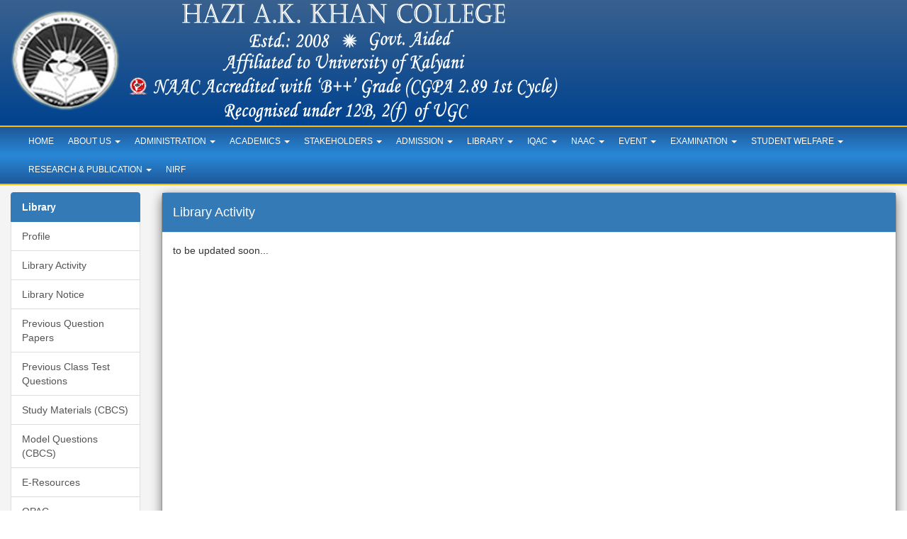

--- FILE ---
content_type: text/html; charset=UTF-8
request_url: http://haziakkhancollege.ac.in/library_activity.php
body_size: 43800
content:
<!DOCTYPE html>
<html lang="en">

<head>
    <meta http-equiv="Content-Type" content="text/html; charset=UTF-8" />
    <meta http-equiv="X-UA-Compatible" content="IE=edge,chrome=1">
    <meta name="viewport" content="width=device-width, initial-scale=1.0, maximum-scale=1.0" />
    <title>Library Activity :: Hazi A.K Khan College</title>
    <meta name="keywords" content="" />
    <meta name="description" content="" />
    <!--<link rel="shortcut icon" href="images/favicon.ico" type="image/x-icon">
    <link rel="icon" href="images/favicon.ico" type="image/x-icon">-->
    <link href="http://haziakkhancollege.ac.in/css/bootstrap.min.css" rel="stylesheet" type="text/css" />
    <link href="http://haziakkhancollege.ac.in/css/font-awesome.min.css" rel="stylesheet" type="text/css" />
    <link href="http://haziakkhancollege.ac.in/css/animate.min.css" rel="stylesheet" type="text/css" />
    <link href="http://haziakkhancollege.ac.in/css/bootstrap-dropdownhover.min.css" rel="stylesheet" type="text/css" />
    <link href="http://haziakkhancollege.ac.in/css/dataTables.bootstrap.min.css" rel="stylesheet" type="text/css" />
    <link href="http://haziakkhancollege.ac.in/css/style.css?679993429" rel="stylesheet" type="text/css" />
    <link href="http://haziakkhancollege.ac.in/css/cssmenu.css" rel="stylesheet" type="text/css" />
    <script type="text/javascript" src="http://haziakkhancollege.ac.in/ckeditor/ckeditor.js"></script>
</head>

<body>
    <div class="container-fluid">
        <div class="main-heading">
            <div class="row heading">
                <div class="col-sm-9"><img src="http://haziakkhancollege.ac.in/images/title_latest.png" border="0" class="img-responsive" /></div>
                <div class="col-sm-3 text-center"></div>
            </div>
            <div class="row menu-bg" id="mNavbar">
                <div class="col-sm-12">
                    <nav class="navbar navbar-default" role="navigation">
                        <div class="navbar-header">
                            <button type="button" class="navbar-toggle collapsed" data-toggle="collapse" data-target="#bs-example-navbar-collapse-animations">
                                <span class="sr-only">Toggle navigation</span>
                                <span class="icon-bar"></span>
                                <span class="icon-bar"></span>
                                <span class="icon-bar"></span>
                            </button>
                        </div>
                        <div class="collapse navbar-collapse" id="bs-example-navbar-collapse-animations" data-hover="dropdown" data-animations="fadeInDown fadeInRight fadeInUp fadeInLeft">
                            <ul class="nav navbar-nav">
                                                                    <li><a href="http://haziakkhancollege.ac.in/index.php">Home</a></li>
                                    <li class="dropdown">
                                        <a href="#" class="dropdown-toggle" role="button" aria-expanded="false">About Us <span class="caret"></span></a>
                                        <ul class="dropdown-menu" role="menu">
                                            <li><a href="http://haziakkhancollege.ac.in/about_the_college.php">College History</a></li>
                                            <li><a href="http://haziakkhancollege.ac.in/mission_vision.php">Mission and Vision</a></li>
                                            <li><a href="http://haziakkhancollege.ac.in/aims_objectives.php">Objectives</a></li>
                                            <li><a href="http://haziakkhancollege.ac.in/college_at_a_glance.php">College At a Glance</a></li>
                                            <li><a href="http://haziakkhancollege.ac.in/list_of_principals.php">List of Principals/Teacher-In-Charge</a></li>
                                            <li><a href="http://haziakkhancollege.ac.in/institutional_distictiveness.php">Institutional Distinctiveness</a></li>
                                            <li><a href="http://haziakkhancollege.ac.in/best_practices.php">Best Practices</a></li>
                                            <li><a href="http://haziakkhancollege.ac.in/swoc.php">SWOC</a></li>
                                            <li><a href="http://haziakkhancollege.ac.in/future_plan.php">Institutional Development Plan</a></li>
                                            <li><a href="http://haziakkhancollege.ac.in/college_map.php">College Map</a></li>
                                            <li><a href="http://haziakkhancollege.ac.in/recognition.php">Recognition / Approval 2(f)</a></li>
                                            <li><a href="http://haziakkhancollege.ac.in/accreditation.php">Accreditation / Ranking Status</a></li>
                                            <li><a href="http://haziakkhancollege.ac.in/annual_reports.php">Annual Reports</a></li>
                                            <li><a href="http://haziakkhancollege.ac.in/annual_accounts.php">Annual Accounts</a></li>
                                            <li><a href="http://haziakkhancollege.ac.in/physical_it_facilities.php">Physical Facilities &amp; IT Facilities</a></li>
                                            <li><a href="http://haziakkhancollege.ac.in/perspective_plan.php">Perspective Plan</a></li>
                                            <!-- <li><a href="about_the_college.php">About the College</a></li>
                                    <li><a href="physical_infrastructure.php">Physical Infrastructure & Facilities</a></li> -->
                                        </ul>
                                    </li>
                                    <li class="dropdown">
                                        <a href="#" class="dropdown-toggle" role="button" aria-expanded="false">Administration <span class="caret"></span></a>
                                        <ul class="dropdown-menu" role="menu">
                                            <li><a href="http://haziakkhancollege.ac.in/organogram.php">Organogram</a></li>
                                            <li><a href="http://haziakkhancollege.ac.in/governing_body.php">Governing Body</a></li>
                                            <li><a href="http://haziakkhancollege.ac.in/principal_desk.php">Principal's Desk</a></li>
                                            <li><a href="http://haziakkhancollege.ac.in/nonteaching_staff.php">Office Staff</a></li>
                                            <li><a href="http://haziakkhancollege.ac.in/teachers_council.php">Teacher's Council</a></li>
                                            <li><a href="http://haziakkhancollege.ac.in/statutory_cell.php">Statutory Cells</a></li>
                                            <li><a href="http://haziakkhancollege.ac.in/statutory_committees.php">Statutory Committees</a></li>
                                            <li><a href="http://haziakkhancollege.ac.in/code_of_conduct.php">Code of Conduct</a></li>
                                            <li><a href="http://haziakkhancollege.ac.in/previous_committees.php">Previous Committees</a></li>
                                            <li><a href="http://haziakkhancollege.ac.in/uniform_leave_rule.php">Uniform Leave Rule</a></li>
                                            <!-- <li><a href="office.php">Office</a></li> -->
                                        </ul>
                                    </li>
                                    <li class="dropdown">
                                        <a href="#" class="dropdown-toggle" role="button" aria-expanded="false">Academics <span class="caret"></span></a>
                                        <ul class="dropdown-menu" role="menu">
                                            <li class="dropdown">
                                                <a href="#">Departments <span class="caret"></span></a>
                                                <ul class="dropdown-menu" role="menu">
                                                    <li><a href="http://haziakkhancollege.ac.in/department_content.php?dept=1&item=1">Bengali</a></li>
                                                    <li><a href="http://haziakkhancollege.ac.in/department_content.php?dept=2&item=1">English</a></li>
                                                    <li><a href="http://haziakkhancollege.ac.in/department_content.php?dept=21&item=1">Education</a></li>
                                                    <li><a href="http://haziakkhancollege.ac.in/department_content.php?dept=6&item=1">History</a></li>
                                                    <li><a href="http://haziakkhancollege.ac.in/department_content.php?dept=5&item=1">Geography</a></li>
                                                    <li><a href="http://haziakkhancollege.ac.in/department_content.php?dept=7&item=1">Philosophy</a></li>
                                                    <li><a href="http://haziakkhancollege.ac.in/department_content.php?dept=8&item=1">Political Science</a></li>
                                                    <li><a href="http://haziakkhancollege.ac.in/department_content.php?dept=9&item=1">Physical Education</a></li>
                                                    <li><a href="http://haziakkhancollege.ac.in/department_content.php?dept=22&item=1">Arabic</a></li>
                                                    <li><a href="http://haziakkhancollege.ac.in/department_content.php?dept=3&item=1">Sanskrit</a></li>
                                                    <li><a href="http://haziakkhancollege.ac.in/department_content.php?dept=24&item=1">Defence Studies</a></li>
                                                    <!-- <li><a href="department_content.php?dept=23&item=1">Environmental Studies</a></li>
                                            <li><a href="department_content.php?dept=12&item=1">Mathematics</a></li> -->
                                                    <!-- <li><a href="department_overview.php?dept=4">Economics</a></li>
                                            <li><a href="department_overview.php?dept=10">Botany</a></li>
                                            <li><a href="department_overview.php?dept=11">Chemistry</a></li>
                                            <li><a href="department_overview.php?dept=13">Nutrition</a></li>
                                            <li><a href="department_overview.php?dept=14">Physics</a></li>
                                            <li><a href="department_overview.php?dept=15">Zoology</a></li>
                                            <li><a href="department_overview.php?dept=16">Physiology</a></li>
                                            <li><a href="department_overview.php?dept=17">Computer Science</a></li>
                                            <li><a href="department_overview.php?dept=18">Commerce</a></li> -->
                                                </ul>
                                            </li>
                                            <li><a href="http://haziakkhancollege.ac.in/add_on_course.php">Add On Course/Value Added Course</a></li>
                                            <li class="dropdown">
                                                <a href="#">Certificate Course <span class="caret"></span></a>
                                                <ul class="dropdown-menu" role="menu">
                                                    <li><a href="http://haziakkhancollege.ac.in/computer_course.php">Computer Course</a></li>
                                                    <li><a href="http://haziakkhancollege.ac.in/nursing_course.php">Nursing Course</a></li>
                                                    <li><a href="http://haziakkhancollege.ac.in/agriculture_course.php">Agriculture Course</a></li>
                                                </ul>
                                            </li>
                                            <li><a href="http://haziakkhancollege.ac.in/programme_outcome.php">Programme/Course Outcome (PO,CO)</a></li>
                                            <li><a href="http://haziakkhancollege.ac.in/academic_calendar.php">Academic Calendar</a></li>
                                            <li><a href="http://haziakkhancollege.ac.in/master_routine.php">Master Routine</a></li>
                                            <li><a href="http://haziakkhancollege.ac.in/holiday_list.php">Holiday List</a></li>
                                            <li><a href="http://haziakkhancollege.ac.in/curriculum_and_syllabus.php">Curriculum and Syllabus</a></li>
                                            <!-- <li><a href="learning_management_system.php">Learning Management System</a></li> -->
                                            <!-- <li><a href="class_routine.php">Class Routine</a></li> -->
                                            <!-- <li class="dropdown">
                                        <a href="#">Routine <span class="caret"></span></a>
                                        <ul class="dropdown-menu" role="menu">
                                            <li><a href="./dept_routine.php">Departmental Routine</a></li>
                                        </ul>
                                    </li> -->
                                        </ul>
                                    </li>
                                    <li class="dropdown">
                                        <a href="#" class="dropdown-toggle" role="button" aria-expanded="false">Stakeholders <span class="caret"></span></a>
                                        <ul class="dropdown-menu" role="menu">
                                            <li><a href="http://haziakkhancollege.ac.in/students.php">Students</a></li>
                                            <li><a href="http://haziakkhancollege.ac.in/teaching_staff.php">Teaching Staff</a></li>
                                            <li><a href="http://haziakkhancollege.ac.in/nonteaching_staff.php">Non-Teaching Staff</a></li>
                                            <li><a href="http://haziakkhancollege.ac.in/library_staff.php">Librarian</a></li>
                                            <li class="dropdown">
                                                <a href="alumni_students.php">Alumni <span class="caret"></span></a>
                                                <ul class="dropdown-menu" role="menu">
                                                    <li><a href="http://haziakkhancollege.ac.in/alumni_introduction.php">Introduction</a></li>
                                                    <li><a href="http://haziakkhancollege.ac.in/exstudent_association.php">Ex-student Association</a></li>
                                                    <li><a href="http://haziakkhancollege.ac.in/memorandum_association.php">Memorandum Association</a></li>
                                                    <li><a href="http://haziakkhancollege.ac.in/certificate_registration.php">Certificate of Registration</a></li>
                                                    <li><a href="http://haziakkhancollege.ac.in/annual_general_meeting.php">Annual General Meeting</a></li>
                                                    <li><a href="http://haziakkhancollege.ac.in/formation_ec.php">Formation of EC</a></li>
                                                    <li><a href="http://haziakkhancollege.ac.in/audit_report.php">Audit Report</a></li>
                                                    <li><a href="http://haziakkhancollege.ac.in/life_member.php">Life Member</a></li>
                                                    <li><a href="http://haziakkhancollege.ac.in/eminent_member.php">Our Eminent Alumni</a></li>
                                                    <li><a href="http://haziakkhancollege.ac.in/alumni_form.php">Form</a></li>
                                                </ul>
                                            </li>
                                            <li><a href="http://haziakkhancollege.ac.in/student_union.php">Students' Union</a></li>
                                            <li><a href="http://haziakkhancollege.ac.in/statistics.php">Statistics</a></li>
                                        </ul>
                                    </li>
                                    <li class="dropdown">
                                        <a href="#" class="dropdown-toggle" role="button" aria-expanded="false">Admission <span class="caret"></span></a>
                                        <ul class="dropdown-menu" role="menu">
                                            <li><a href="https://wbcap.in" target="_blank">Centralised Admission Portal 2025-26</a></li>
                                            <li><a href="http://haziakkhancollege.ac.in/fees_structure.php">Fees Structure</a></li>
                                            <li><a href="http://haziakkhancollege.ac.in/intake.php">Intake Capacity</a></li>
                                            <li><a href="http://haziakkhancollege.ac.in/admission_rules.php">Admission Rules</a></li>
                                            <li><a href="http://haziakkhancollege.ac.in/terms_conditions.php">Terms &amp; Conditions</a></li>
                                            <li><a href="http://haziakkhancollege.ac.in/course_offered.php">Course Offered</a></li>
                                            <li><a href="http://haziakkhancollege.ac.in/prospectus_english.php">Prospectus</a></li>
                                            <!-- <li class="dropdown">
                                        <a href="#">Prospectus <span class="caret"></span></a>
                                        <ul class="dropdown-menu" role="menu">
                                            <li><a href="prospectus_bengali.php">Bengali</a></li>
                                        </ul>
                                    </li> -->
                                        </ul>
                                    </li>
                                    <li class="dropdown">
                                        <a href="#" class="dropdown-toggle" role="button" aria-expanded="false">Library <span class="caret"></span></a>
                                        <ul class="dropdown-menu" role="menu">
                                            <li><a href="http://haziakkhancollege.ac.in/library_profile.php">Profile</a></li>
                                            <li><a href="http://haziakkhancollege.ac.in/library_activity.php">Library Activity</a></li>
                                            <li><a href="http://haziakkhancollege.ac.in/library_notice.php">Library Notice</a></li>
                                            <li><a href="http://haziakkhancollege.ac.in/previous_questions.php">Previous Question Papers</a></li>
                                            <li><a href="http://haziakkhancollege.ac.in/previous_class_test_questions.php">Previous Class Test Questions</a></li>
                                            <li class="dropdown">
                                                <a href="#">E-content <span class="caret"></span></a>
                                                <ul class="dropdown-menu" role="menu">
                                                    <li><a href="http://haziakkhancollege.ac.in/study_material.php">Study Materials (CBCS)</a></li>
                                                    <li><a href="http://haziakkhancollege.ac.in/model_question.php">Model Questions (CBCS)</a></li>
                                                </ul>
                                            </li>
                                            <li><a href="http://haziakkhancollege.ac.in/e_resources.php">E-Resources</a></li>
                                            <li><a href="http://haziakkhancollege.ac.in/e_library.php">OPAC</a></li>
                                            <li><a href="https://nlist.inflibnet.ac.in/" target="_blank">N-List</a></li>
                                        </ul>
                                    </li>
                                    <li class="dropdown">
                                        <a href="#" class="dropdown-toggle" role="button" aria-expanded="false">IQAC <span class="caret"></span></a>
                                        <ul class="dropdown-menu" role="menu">
                                            <li><a href="http://haziakkhancollege.ac.in/about_iqac.php">About IQAC</a></li>
                                            <li><a href="http://haziakkhancollege.ac.in/aishe.php">AISHE</a></li>
                                            <li><a href="http://haziakkhancollege.ac.in/iqac_formation.php">Formation of IQAC</a></li>
                                            <li><a href="http://haziakkhancollege.ac.in/minutes_of_iqac.php">Minutes of IQAC</a></li>
                                            <li><a href="http://haziakkhancollege.ac.in/atr.php">Action Taken Report of IQAC</a></li>
                                            <li class="dropdown">
                                                <a href="#">MoU/Linkage <span class="caret"></span></a>
                                                <ul class="dropdown-menu" role="menu">
                                                    <li><a href="http://haziakkhancollege.ac.in/mou_with_institutions.php">MoU with Different Institutions</a></li>
                                                    <li><a href="http://haziakkhancollege.ac.in/mou_activities.php">List of actual activities under MoU and Linkage</a></li>
                                                    <li><a href="http://haziakkhancollege.ac.in/mou_documents.php">Relevant documents regarding of functional MoU and Linkage</a></li>
                                                </ul>
                                            </li>
                                            <li><a href="http://haziakkhancollege.ac.in/academic_audit.php">Academic and Administrative Audit (AAA)</a></li>
                                            <li><a href="http://haziakkhancollege.ac.in/policy_document.php">Policy Document</a></li>
                                            <li><a href="http://haziakkhancollege.ac.in/green_audit.php">Green Audit</a></li>
                                            <li><a href="http://haziakkhancollege.ac.in/energy_audit.php">Energy Audit</a></li>
                                            <li><a href="http://haziakkhancollege.ac.in/gender_audit.php">Gender Audit</a></li>
                                            <li><a href="http://haziakkhancollege.ac.in/waste_management_audit.php">Waste Management Audit</a></li>
                                            <!-- <li><a href="geo_tagging_photo.php'); ?>">Geo Tagging Photo</a></li> -->
                                        </ul>
                                    </li>
                                    <li class="dropdown">
                                        <a href="#" class="dropdown-toggle" role="button" aria-expanded="false">NAAC <span class="caret"></span></a>
                                        <ul class="dropdown-menu" role="menu">
                                            <li><a href="http://haziakkhancollege.ac.in/iiqa.php">IIQA</a></li>
                                            <li><a href="http://haziakkhancollege.ac.in/ssr.php">SSR</a></li>
                                            <li><a href="http://haziakkhancollege.ac.in/dvv.php">DVV</a></li>
                                            <li><a href="http://haziakkhancollege.ac.in/aqar.php">AQAR</a></li>
                                            <li><a href="http://haziakkhancollege.ac.in/peer_team_report.php">Peer Team Report</a></li>
                                            <li><a href="http://haziakkhancollege.ac.in/naac_certificate.php">NAAC Certificate</a></li>
                                        </ul>
                                    </li>
                                    <li class="dropdown">
                                        <a href="#" class="dropdown-toggle" role="button" aria-expanded="false">Event <span class="caret"></span></a>
                                        <ul class="dropdown-menu" role="menu">
                                            <li><a href="http://haziakkhancollege.ac.in/sports_event.php">Sports</a></li>
                                            <li><a href="http://haziakkhancollege.ac.in/cultural_programme.php">Cultural Programme</a></li>
                                            <li><a href="http://haziakkhancollege.ac.in/seminar.php">Seminar &amp; Workshop</a></li>
                                            <!-- <li><a href="ncc.php">NCC</a></li> -->
                                            <li><a href="http://haziakkhancollege.ac.in/nss.php">NSS</a></li>
                                            <li><a href="http://haziakkhancollege.ac.in/elc.php">ELECTORAL LITERACY CLUB</a></li>
                                            <li><a href="http://haziakkhancollege.ac.in/eco_club.php">ECO CLUB</a></li>
                                            <li><a href="http://haziakkhancollege.ac.in/cultural_club.php">Cultural CLUB</a></li>
                                            <li><a href="http://haziakkhancollege.ac.in/educational_tour_excursion.php">Educational Tour and Excursion</a></li>
                                            <li><a href="http://haziakkhancollege.ac.in/orientation_programme.php">Orientation Programme</a></li>
                                        </ul>
                                    </li>
                                    <li class="dropdown">
                                        <a href="#" class="dropdown-toggle" role="button" aria-expanded="false">Examination <span class="caret"></span></a>
                                        <ul class="dropdown-menu" role="menu">
                                            <li class="dropdown">
                                                <a href="#">Internal Exam <span class="caret"></span></a>
                                                <ul class="dropdown-menu" role="menu">
                                                    <li><a href="http://haziakkhancollege.ac.in/internal_exam_notice.php">Notice</a></li>
                                                    <li><a href="http://haziakkhancollege.ac.in/internal_exam_question.php">Question</a></li>
                                                    <li><a href="http://haziakkhancollege.ac.in/internal_exam_result.php">Result</a></li>
                                                </ul>
                                            </li>
                                            <li class="dropdown">
                                                <a href="#">Semester End Exam <span class="caret"></span></a>
                                                <ul class="dropdown-menu" role="menu">
                                                    <li><a href="http://haziakkhancollege.ac.in/sem_exam_notice.php">Notice</a></li>
                                                    <li><a href="http://haziakkhancollege.ac.in/sem_exam_question.php">Question</a></li>
                                                    <li><a href="http://haziakkhancollege.ac.in/sem_exam_result.php">Result</a></li>
                                                </ul>
                                            </li>
                                            <li><a href="http://haziakkhancollege.ac.in/continuous_internal_assessment.php">Continuous Internal Assessment (CIA)</a></li>
                                        </ul>
                                    </li>
                                    <!--<li class="dropdown">
                                <a href="#" class="dropdown-toggle" role="button" aria-expanded="false">Career <span class="caret"></span></a>
                                <ul class="dropdown-menu" role="menu">
                                    <li><a href="placement.php">Placement</a></li>
                                    <li><a href="training.php">Training</a></li>
                                    <li><a href="counseling.php">Counselling</a></li>
                                    <li><a href="career_advancement_centre.php">Career Advancement Centre</a></li>
                                    <li><a href="soft_skills.php">Soft Skills</a></li>
                                    <li><a href="language_communication_skills.php">Language & Communication Skills</a></li>
                                    <li class="dropdown">
                                        <a href="#">Life Skills <span class="caret"></span></a>
                                        <ul class="dropdown-menu" role="menu">
                                            <li><a href="yoga.php">Yoga</a></li>
                                            <li><a href="physical_fitness.php">Physical Fitness</a></li>
                                            <li><a href="health_hygiene.php">Health & Hygiene</a></li>
                                        </ul>
                                    </li>
                                    <li><a href="ict_computing_skills.php">ICT/Computing Skills</a></li>
                                </ul>
                            </li>                            
                            <li class="dropdown">
                                <a href="#" class="dropdown-toggle" role="button" aria-expanded="false">Publication <span class="caret"></span></a>
                                <ul class="dropdown-menu" role="menu">
                                    <li><a href="college_magazine.php">College Magazine</a></li>
                                    <li><a href="journal.php">Journal</a></li>
                                    <li><a href="books.php">Books</a></li>
                                    <li><a href="annual_report.php">Annual Report</a></li>
                                </ul>
                            </li>-->
                                    <!-- <li class="dropdown">
                                <a href="#" class="dropdown-toggle" role="button" aria-expanded="false">Alumni <span class="caret"></span></a>
                                <ul class="dropdown-menu" role="menu">
                                    <li><a href="alumni_introduction.php">Introduction</a></li>
                                    <li><a href="exstudent_association.php">Ex-student Association</a></li>
                                    <li><a href="memorandum_association.php">Memorandum Association</a></li>
                                    <li><a href="certificate_registration.php">Certificate of Registration</a></li>
                                    <li><a href="annual_general_meeting.php">Annual General Meeting</a></li>
                                    <li><a href="formation_ec.php">Formation of EC</a></li>
                                    <li><a href="audit_report.php">Audit Report</a></li>
                                    <li><a href="life_member.php">Life Member</a></li>
                                    <li><a href="eminent_member.php">Our Eminent Member</a></li>
                                    <li><a href="alumni_form.php">Form</a></li>
                                </ul>
                            </li> -->
                                    <li class="dropdown">
                                        <a href="#" class="dropdown-toggle" role="button" aria-expanded="false">Student Welfare <span class="caret"></span></a>
                                        <ul class="dropdown-menu" role="menu">
                                            <li><a href="http://haziakkhancollege.ac.in/anti_ragging_cell.php">Anti Ragging Cell</a></li>
                                            <li><a href="http://haziakkhancollege.ac.in/women_cell.php">Internal Complaints Committee (ICC)</a></li>
                                            <li><a href="http://haziakkhancollege.ac.in/hostel.php">Hostel</a></li>
                                            <li><a href="http://haziakkhancollege.ac.in/scholarship.php">Scholarship</a></li>
                                            <li><a href="http://haziakkhancollege.ac.in/grievance.php">Grievance Redressal</a></li>
                                            <li><a href="http://haziakkhancollege.ac.in/smart_classroom.php">Smart Classroom</a></li>
                                            <li><a href="http://haziakkhancollege.ac.in/canteen.php">Canteen</a></li>
                                            <li><a href="http://haziakkhancollege.ac.in/laboratory.php">Laboratory</a></li>
                                            <li><a href="http://haziakkhancollege.ac.in/multigym.php">Multigym</a></li>
                                            <li><a href="http://haziakkhancollege.ac.in/free_wifi.php">Free Wi Fi</a></li>
                                            <li><a href="http://haziakkhancollege.ac.in/students_common_room.php">Students' Common Room</a></li>
                                            <li><a href="http://haziakkhancollege.ac.in/auditorium.php">Auditorium</a></li>
                                            <li><a href="http://haziakkhancollege.ac.in/career_counseling.php">Career Counseling</a></li>
                                            <li><a href="http://haziakkhancollege.ac.in/yoga_and_karate.php">Yoga and Karate</a></li>
                                            <li><a href="http://haziakkhancollege.ac.in/student_health_home.php">Student Health Home</a></li>
                                            <li><a href="http://haziakkhancollege.ac.in/sports_facilities.php">Sports Facilities</a></li>
                                            <li><a href="http://haziakkhancollege.ac.in/student_placement_committee.php">Student Placement Cell</a></li>
                                            <li><a href="http://haziakkhancollege.ac.in/disabled_friendly_campus.php">Green, Barrier Free Disabled Friendly Campus</a></li>
                                            <li><a href="http://haziakkhancollege.ac.in/cctv_surveillance.php">CCTV Surveillance</a></li>
                                            <li><a href="http://haziakkhancollege.ac.in/equal_opportunity_cell.php">Equal Opportunity Cell</a></li>
                                        </ul>
                                    </li>
                                    <li class="dropdown">
                                        <a href="#" class="dropdown-toggle" role="button" aria-expanded="false">Research &amp; Publication <span class="caret"></span></a>
                                        <ul class="dropdown-menu" role="menu">
                                            <li><a href="http://haziakkhancollege.ac.in/faculty_journals.php">Journal Publication by Faculty Members</a></li>
                                            <li><a href="http://haziakkhancollege.ac.in/books_chapters_publication.php">Books and Chapters Publication by Faculty Members</a></li>
                                            <li><a href="http://haziakkhancollege.ac.in/college_magazine.php">College Magazine</a></li>
                                            <li><a href="http://haziakkhancollege.ac.in/departmental_e_magazine.php">Departmental E-Magazine</a></li>
                                            <li><a href="http://haziakkhancollege.ac.in/research_innovation_committee.php">Research and Innovation Committee</a></li>
                                            <li><a href="http://haziakkhancollege.ac.in/research_activity.php">Research Activity</a></li>
                                        </ul>
                                    </li>
                                    <li><a href="http://haziakkhancollege.ac.in/nirf.php">NIRF</a></li>
                                    <!-- <li><a href="contact_us.php">Contact Us</a></li> -->
                                                            </ul>
                        </div>
                        <!-- /.navbar-collapse -->
                    </nav>
                </div>
            </div>
        </div>
    </div>


<div class="container-fluid" style="background-color: #f4f4f4;">

    <div class="row" style="padding-top: 10px; padding-bottom: 10px;">

        <div class="col-sm-2">

            <ul class="list-group">
    <li class="list-group-item active"><b>Library</b></li>
    <a class="list-group-item" href="http://haziakkhancollege.ac.in/library_profile.php">Profile</a>
    <a class="list-group-item" href="http://haziakkhancollege.ac.in/library_activity.php">Library Activity</a>
    <a class="list-group-item" href="http://haziakkhancollege.ac.in/library_notice.php">Library Notice</a>
    <a class="list-group-item" href="http://haziakkhancollege.ac.in/previous_questions.php">Previous Question Papers</a>
    <a class="list-group-item" href="http://haziakkhancollege.ac.in/previous_class_test_questions.php">Previous Class Test Questions</a>
    <a class="list-group-item" href="http://haziakkhancollege.ac.in/study_material.php">Study Materials (CBCS)</a>
    <a class="list-group-item" href="http://haziakkhancollege.ac.in/model_question.php">Model Questions (CBCS)</a>
    <a class="list-group-item" href="http://haziakkhancollege.ac.in/e_resources.php">E-Resources</a>
    <a class="list-group-item" href="http://haziakkhancollege.ac.in/e_library.php">OPAC</a>
    <a class="list-group-item" href="https://nlist.inflibnet.ac.in/" target="_blank">N-List</a>
</ul>
        </div>

        <div class="col-sm-10">

            <div class="modal-content">
				<div class="modal-header bg-primary">
                    <h4 class="modal-title">Library Activity</h4>
                </div>
                <div class="modal-body" style="height: auto; min-height: 650px;">

                    to be updated soon...
                </div>

            </div>

        </div>

    </div>

</div>



<footer class="container-fluid">
	<div class="row flink">
		<div class="col-md-3 col-sm-6 col-xs-6">
			<h3 style="color: #FFBF00; font-size: 18px; text-align: center;">Important Links</h3>
			<ul class="implink">
				<li><a href="https://www.ugc.gov.in/" target="_blank">UGC</a></li>
				<li><a href="https://www.education.gov.in/" target="_blank">MHRD</a></li>
				<li><a href="https://banglaruchchashiksha.wb.gov.in/" target="_blank">WBHED</a></li>
				<li><a href="https://klyuniv.ac.in/" target="_blank">Kalyani University</a></li>
				<li><a href="https://www.bankurauniv.ac.in/" target="_blank">Bankura University</a></li>
				<li><a href="https://www.buruniv.ac.in/Demo/index_bucc.php" target="_blank">Burdwan University</a></li>
				<li><a href="http://www.vidyasagar.ac.in/" target="_blank">Vidyasagar University</a></li>
				<li><a href="http://www.jaduniv.edu.in/" target="_blank">Jadavpur University</a></li>
				<li><a href="http://rusa.nic.in/" target="_blank">RUSA</a></li>
				<li><a href="https://icssr.org/" target="_blank">ICSSR</a></li>
				<li><a href="https://dst.gov.in/" target="_blank">DST</a></li>
				<li><a href="https://dstbt.bangla.gov.in/" target="_blank">WBDST</a></li>
				<li><a href="https://ugcnet.nta.nic.in/" target="_blank">NET</a></li>
				<li><a href="https://wbcsc.org.in/wbcsc/" target="_blank">SET/CSC</a></li>
			</ul>
		</div>
		<div class="col-md-3 col-sm-6 col-xs-6">
			<h3 style="color: #FFBF00; font-size: 18px; padding-left: 10px;">Contact Us</h3>
			<ul style="clear: both; list-style-type: none; line-height: 30px; padding: 0;">
				<li>Hazi A.K Khan College</li>
				<li>Hariharpara, Murshidabad</li>
				<li>West Bengal</li>
				<li>PIN- 742166</li>
				<li>Website- haziakkhancollege.ac.in</li>
				<li>Email Id- haziakkhancollege@yahoo.com</li>
			</ul>
		</div>
		<div class="col-md-6 col-sm-12 col-xs-12">
			<div class="row">
				<div class="col-md-6 col-sm-6 col-xs-12">
					<iframe width="100%" height="210" style="border:0" loading="lazy" allowfullscreen src="https://www.google.com/maps/embed/v1/place?q=place_id:ChIJf4ZFCUth-TkR5OEOkrwloe0&key=AIzaSyCfcM1_kiS1Vl8vn4BNPAVOLt2kRrkzZe0"></iframe>
				</div>
				<div class="col-md-6 col-sm-6 col-xs-12" style="padding: 0;">
					<a class="weatherwidget-io" href="https://forecast7.com/en/24d0488d42/hariharpara/" data-label_1="HARIHARPARA" data-label_2="WEATHER" data-theme="original">HARIHARPARA WEATHER</a>
					<script>
						! function(d, s, id) {
							var js, fjs = d.getElementsByTagName(s)[0];
							if (!d.getElementById(id)) {
								js = d.createElement(s);
								js.id = id;
								js.src = 'https://weatherwidget.io/js/widget.min.js';
								fjs.parentNode.insertBefore(js, fjs);
							}
						}(document, 'script', 'weatherwidget-io-js');
					</script>
				</div>
			</div>
		</div>
	</div>
	<!-- Copyright -->
	<div class="footer-copyright">
		<div class="row">
			<div class="col-sm-4 text-center">Hazi A.K Khan College</div>
			<div class="col-sm-4 text-center">
				<p style="color:#fff; line-height:normal; margin: 0; font-weight: 600;">You are visitor no.
					<script language="javascript" src="counter/gcount.php?page=index"></script>
				</p>
			</div>
			<div class="col-sm-4 text-center"><a href="http://haziakkhancollege.ac.in/contact_us.php" style="color: #fff; text-decoration: none;">Contact Us</a></div>
		</div>
	</div>
	<!-- Copyright -->
</footer>
<!-- Jscript -->
<script src="http://haziakkhancollege.ac.in/js/jquery.min.js" type="text/javascript"></script>
<script src="http://haziakkhancollege.ac.in/js/bootstrap.min.js" type="text/javascript"></script>
<script src="http://haziakkhancollege.ac.in/js/bootstrap-dropdownhover.min.js" type="text/javascript"></script>
<script src="http://haziakkhancollege.ac.in/js/jquery.dataTables.min.js" type="text/javascript"></script>
<script src="http://haziakkhancollege.ac.in/js/dataTables.bootstrap.min.js" type="text/javascript"></script>
<script type="text/javascript">
	$(document).ready(function() {
		var $navbar = $("#mNavbar");
		AdjustHeader(); // Incase the user loads the page from halfway down (or something);
		$(window).scroll(function() {
			AdjustHeader();
		});

		function AdjustHeader() {
			if ($(window).scrollTop() > 300) {
				if (!$navbar.hasClass("navbar-fixed-top")) {
					$navbar.addClass("navbar-fixed-top");
				}
			} else {
				$navbar.removeClass("navbar-fixed-top");
			}
		}
		if ($("#deptTab").length) {
			$('#deptTab').DataTable({
				"bSort": false,
				"pageLength": 10,
				"lengthMenu": [
					[10, 20, 30],
					[10, 20, 30]
				]
			});
		}

		if ($("#evt-tab").length) {
			$('#evt-tab').DataTable({
				"bSort": false,
				"pageLength": 10,
				"lengthMenu": [
					[10, 20, 30],
					[10, 20, 30]
				]
			});
		}
	});
</script>
</body>

</html>


--- FILE ---
content_type: text/html; charset=UTF-8
request_url: http://haziakkhancollege.ac.in/counter/gcount.php?page=index
body_size: 184
content:
ERROR: Can't read/write to the log file (logs/index.txt). Make sure this file is writable by PHP scripts. On UNIX servers, CHMOD the log file to 666 (rw-rw-rw-).

--- FILE ---
content_type: text/css
request_url: http://haziakkhancollege.ac.in/css/style.css?679993429
body_size: 8419
content:
body {
  background-color: #fff;
}
.heading {
  background: #39618e; /* Old browsers */
  background: -moz-linear-gradient(top, #39618e 0%, #014390 99%); /* FF3.6-15 */
  background: -webkit-linear-gradient(
    top,
    #39618e 0%,
    #014390 99%
  ); /* Chrome10-25,Safari5.1-6 */
  background: linear-gradient(
    to bottom,
    #39618e 0%,
    #014390 99%
  ); /* W3C, IE10+, FF16+, Chrome26+, Opera12+, Safari7+ */
  filter: progid:DXImageTransform.Microsoft.gradient( startColorstr='#39618e', endColorstr='#014390',GradientType=0 ); /* IE6-9 */
  min-height: 150px;
  height: auto;
  padding: 5px 0px;
}
.menu-bg {
  background: #1e5799; /* Old browsers */
  background: -moz-linear-gradient(
    top,
    #1e5799 0%,
    #2989d8 50%,
    #1e5799 100%
  ); /* FF3.6-15 */
  background: -webkit-linear-gradient(
    top,
    #1e5799 0%,
    #2989d8 50%,
    #1e5799 100%
  ); /* Chrome10-25,Safari5.1-6 */
  background: linear-gradient(
    to bottom,
    #1e5799 0%,
    #2989d8 50%,
    #1e5799 100%
  ); /* W3C, IE10+, FF16+, Chrome26+, Opera12+, Safari7+ */
  filter: progid:DXImageTransform.Microsoft.gradient( startColorstr='#1e5799', endColorstr='#1e5799',GradientType=0 ); /* IE6-9 */
  border-top: 2px solid #ffbf00;
  border-bottom: 2px solid #ffbf00;
}
.sidemenu {
  margin: 0;
  padding: 0;
  list-style-type: none;
}
.sidemenu li {
  margin-bottom: 5px;
}
.sidemenu li a {
  color: #ffffff;
  text-decoration: none;
  padding: 12px;
}
.sidemenu li a:hover {
  background-color: #5bc0de;
  font-weight: bold;
}
.nav li a {
  padding: 10px;
}
.navbar {
  background: none;
  border: none;
  margin: 0px;
}
.navbar-nav li a {
  text-transform: uppercase;
  color: #ffffff !important;
	font-size: 12px;
}
.navbar-nav li.dropdown a {
  background: none !important;
}
.nav-tabs {
  background-color: #ffffff;
}
.nav-tabs li a {
  background-color: #337ab7;
  text-transform: uppercase;
  color: #ffffff;
  font-weight: bold;
  border-radius: 0;
}
.nav-tabs li a:hover {
  background-color: #5bc0de !important;
  color: #ffffff;
}
.nav-tabs > li.active > a,
.nav-tabs > li.active > a:focus,
.nav-tabs > li.active > a:hover {
  background-color: #5bc0de !important;
  color: #ffffff;
}
.tab-content {
  height: 250px;
  background-color: #ffffff;
  border: 3px solid #337ab7;
}
.table-striped > thead > tr{
	background-color: #337ab7;
	color: #ffffff;
}
.table-striped > tbody > tr:nth-of-type(2n+1) {
  background-color: #FFFAA0;
}

/* Set black background color, white text and some padding */
footer {
  /* background-color: #242424; */
  background: linear-gradient(to right, #243b55, #141e30);
  color: white;
  padding: 15px;
  padding-bottom: 0;
}
.dropdown-menu li {
  border-bottom: 1px dotted #000000;
}
.dropdown-menu li a {
  color: #000000 !important;
  padding-top: 6px;
  padding-bottom: 6px;
}
.dropdown-menu > li > a:hover,
.dropdown-menu > li > a:focus {
  background-image: none !important;
  background-color: #5bc0de !important;
  color: #ffffff !important;
}
.badge-warning {
  background-color: #f89406;
}
.badge-success {
  background-color: #468847;
}

.usrlogin {
  color: #ffffff;
  text-decoration: none;
}
.usrlogin:hover {
  color: #3b5998;
  text-decoration: none;
}

/* footer social icons */
ul.social-network {
  list-style: none;
  display: inline;
  margin-left: 0 !important;
  padding: 0;
}
ul.social-network li {
  display: inline;
  margin: 0 5px;
}

/* footer social icons */
.social-network a.icoRss:hover {
  background-color: #f56505;
}
.social-network a.icoFacebook:hover {
  background-color: #3b5998;
}
.social-network a.icoTwitter:hover {
  background-color: #33ccff;
}
.social-network a.icoGoogle:hover {
  background-color: #bd3518;
}
.social-network a.icoVimeo:hover {
  background-color: #0590b8;
}
.social-network a.icoLinkedin:hover {
  background-color: #007bb7;
}
.social-network a.icoRss:hover i,
.social-network a.icoFacebook:hover i,
.social-network a.icoTwitter:hover i,
.social-network a.icoGoogle:hover i,
.social-network a.icoVimeo:hover i,
.social-network a.icoLinkedin:hover i {
  color: #fff;
}
a.socialIcon:hover,
.socialHoverClass {
  color: #44bcdd;
}

.social-circle li a {
  display: inline-block;
  position: relative;
  margin: 0 auto 0 auto;
  -moz-border-radius: 50%;
  -webkit-border-radius: 50%;
  border-radius: 50%;
  text-align: center;
  width: 50px;
  height: 50px;
  font-size: 20px;
}
.social-circle li i {
  margin: 0;
  line-height: 50px;
  text-align: center;
}

.social-circle li a:hover i,
.triggeredHover {
  -moz-transform: rotate(360deg);
  -webkit-transform: rotate(360deg);
  -ms--transform: rotate(360deg);
  transform: rotate(360deg);
  -webkit-transition: all 0.2s;
  -moz-transition: all 0.2s;
  -o-transition: all 0.2s;
  -ms-transition: all 0.2s;
  transition: all 0.2s;
}
.social-circle i {
  color: #fff;
  -webkit-transition: all 0.8s;
  -moz-transition: all 0.8s;
  -o-transition: all 0.8s;
  -ms-transition: all 0.8s;
  transition: all 0.8s;
}

.social-circle a {
  background-color: #333;
}

/*.flink{
  margin-bottom: 30px;
}*/
.flink ul.implink{
	columns: 2;
    -webkit-columns: 2;
    -moz-columns: 2;
	list-style-type: none;
}
.flink ul.implink li a{
	color: #fff;
	font-size: 12px;
}
.flink ul.implink li a::before{
	font-family: FontAwesome;
  	content: "\f101";
  	margin-right: 5px;
}
.flink .list-group {
  width: 50%;
  margin: auto;
  float: left;
}

.flink a.list-group-item::before {
  font-family: FontAwesome;
  content: "\f101";
  margin-right: 5px;
}

.flink .list-group-item {
  border: none;
  background: transparent;
  color: #faf9f6 !important;
  display: table;
  margin-left: 40px;
}
.flink .list-group-item:hover {
  background-color: transparent !important;
}

.img-slide {
  width: 100%;
  height: 350px !important;
  object-fit: cover;
}

.footer-copyright {
  overflow: hidden;
  background-color: rgba(0, 0, 0, 0.2);
  color: rgba(255, 255, 255, 0.6);
  padding-top: 10px;
  padding-bottom: 10px;
  margin-left: -15px;
  margin-right: -15px;
}
.list-group-item.active2{
	background-color: #d9edf7;
	border-color: #d9edf7;
}

/* css tree view */
/* It's supposed to look like a tree diagram */
.tree,
.tree ul,
.tree li {
  list-style: none;
  margin: 0;
  padding: 0;
  position: relative;
}

.tree {
  margin: 0 auto 1em auto;
  text-align: center;
}
.tree,
.tree ul {
  display: table;
}
.tree ul {
  width: 100%;
}
.tree li {
  display: table-cell;
  padding: 0.5em 0;
  vertical-align: top;
}
/* _________ */
.tree li:before {
  outline: solid 1px #666;
  content: "";
  left: 0;
  position: absolute;
  right: 0;
  top: 0;
}
.tree li:first-child:before {
  left: 50%;
}
.tree li:last-child:before {
  right: 50%;
}

.tree code,
.tree span {
  /* border: solid 0.1em #666; */
  border-radius: 0.2em;
  display: inline-block;
  margin: 0 0.2em 0.5em;
  padding: 0.2em 0.5em;
  position: relative;
}
/* If the tree represents DOM structure */
.tree code {
  font-family: "Gill Sans", "Gill Sans MT", Calibri, "Trebuchet MS", sans-serif;
  font-size: 18px;
}

/* | */
.tree ul:before,
.tree code:before,
.tree span:before {
  outline: solid 1px #666;
  content: "";
  height: 0.5em;
  left: 50%;
  position: absolute;
}
.tree ul:before {
  top: -0.5em;
}
.tree code:before,
.tree span:before {
  top: -0.55em;
}

/* The root node doesn't connect upwards */
.tree > li {
  margin-top: 0;
}
.tree > li:before,
.tree > li:after,
.tree > li > code:before,
.tree > li > span:before {
  outline: none;
}

.dropdown-menu li::before {
  outline: none;
}
.navbar-fixed-top{
	top: -50px;
	transform: translateY(50px);
	transition: transform .3s;
}
.social-icon{
	text-align: right;
}

@media only screen and (max-width: 767px) {
  .heading {
    height: auto;
  }
  .img-slide {
    height: auto;
  }
  .flink .list-group-item {
    margin-left: 0;
  }
  #exam {
    display: none;
  }
  .navbar-fixed-top{
	  position: relative;
  }
  .sm-style{
	  margin-top: 4px;
  }
  .social-icon{
	  margin-top: 4px;
	  text-align: center;
  }
}
